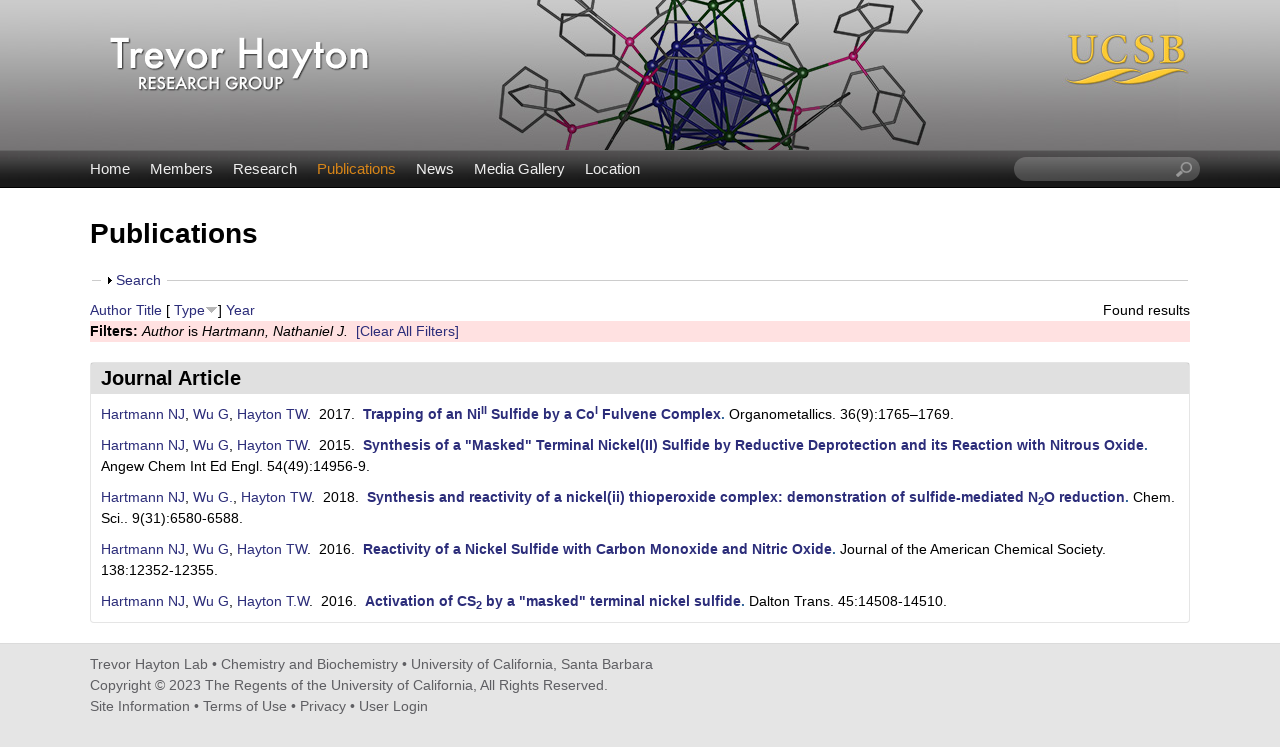

--- FILE ---
content_type: text/html; charset=utf-8
request_url: https://labs.chem.ucsb.edu/hayton/trevor/publications?s=type&o=desc&f%5Bauthor%5D=324
body_size: 10007
content:
<!DOCTYPE html>
<!--[if lt IE 7]><html class="lt-ie9 lt-ie8 lt-ie7" lang="en" dir="ltr"><![endif]-->
<!--[if IE 7]><html class="lt-ie9 lt-ie8" lang="en" dir="ltr"><![endif]-->
<!--[if IE 8]><html class="lt-ie9" lang="en" dir="ltr"><![endif]-->
<!--[if gt IE 8]><!--><html lang="en" dir="ltr" prefix="content: http://purl.org/rss/1.0/modules/content/ dc: http://purl.org/dc/terms/ foaf: http://xmlns.com/foaf/0.1/ og: http://ogp.me/ns# rdfs: http://www.w3.org/2000/01/rdf-schema# sioc: http://rdfs.org/sioc/ns# sioct: http://rdfs.org/sioc/types# skos: http://www.w3.org/2004/02/skos/core# xsd: http://www.w3.org/2001/XMLSchema#"><!--<![endif]-->
<head>
<meta charset="utf-8" />
<link rel="shortcut icon" href="https://labs.chem.ucsb.edu/hayton/trevor/sites/labs.chem.ucsb.edu.hayton.trevor/themes/ellwood/css/images/favicon.png" type="image/png" />
<meta name="viewport" content="width=device-width, initial-scale=1.0, user-scalable=yes" />
<meta name="MobileOptimized" content="width" />
<meta name="HandheldFriendly" content="true" />
<meta name="apple-mobile-web-app-capable" content="yes" />
<meta name="generator" content="Drupal 7 (https://www.drupal.org)" />
<link rel="canonical" href="https://labs.chem.ucsb.edu/hayton/trevor/publications" />
<link rel="shortlink" href="https://labs.chem.ucsb.edu/hayton/trevor/publications" />
<title>Publications | Trevor Hayton Lab | Chemistry and Biochemistry | UC Santa Barbara</title>
<link type="text/css" rel="stylesheet" href="https://labs.chem.ucsb.edu/hayton/trevor/sites/labs.chem.ucsb.edu.hayton.trevor/files/css/css_bxWe_osIDnUWCJFp7ggZ4cVcCLfQdSo-XAhqF_O4Fn0.css" media="all" />
<link type="text/css" rel="stylesheet" href="https://labs.chem.ucsb.edu/hayton/trevor/sites/labs.chem.ucsb.edu.hayton.trevor/files/css/css_LwEc_9DSsIL9AH8CXm_F0NaGUtF0s_uVWfc4Yz8cxs8.css" media="all" />
<link type="text/css" rel="stylesheet" href="https://labs.chem.ucsb.edu/hayton/trevor/sites/labs.chem.ucsb.edu.hayton.trevor/files/css/css_ucqjvGp-XTAyrBTWdtIOYVcY6B8dOZVkuGqyuDlaWxo.css" media="all" />
<link type="text/css" rel="stylesheet" href="https://labs.chem.ucsb.edu/hayton/trevor/sites/labs.chem.ucsb.edu.hayton.trevor/files/css/css_JyM8XzVS5mEQ00CkTfIEzRKqII3EU9a6x41YL9KUbHQ.css" media="screen" />
<link type="text/css" rel="stylesheet" href="https://labs.chem.ucsb.edu/hayton/trevor/sites/labs.chem.ucsb.edu.hayton.trevor/files/css/css_zbdGo5qXq-1geIdUY_KBBNIr2fDr6FEGbNTTvWpQJZw.css" media="only screen" />
<link type="text/css" rel="stylesheet" href="https://labs.chem.ucsb.edu/hayton/trevor/sites/labs.chem.ucsb.edu.hayton.trevor/files/css/css_VklOt0AU9xsFXUiCbTqcH7zlj73RsE385c-9auGwgjQ.css" media="all" />
<link type="text/css" rel="stylesheet" href="https://labs.chem.ucsb.edu/hayton/trevor/sites/labs.chem.ucsb.edu.hayton.trevor/files/css/css_m5QPOQ_UDUTfX2-OoCAZOJWhMSlkpQ93YVHQN06KfI8.css" media="only screen" />

<!--[if lt IE 9]>
<link type="text/css" rel="stylesheet" href="https://labs.chem.ucsb.edu/hayton/trevor/sites/labs.chem.ucsb.edu.hayton.trevor/files/css/css_XRkx3K_ITiVgiELmmHW4MBQ9tsCd072IrAQPc7XwE_U.css" media="screen" />
<![endif]-->
<script type="text/javascript" src="https://labs.chem.ucsb.edu/hayton/trevor/sites/labs.chem.ucsb.edu.hayton.trevor/files/js/js_XexEZhbTmj1BHeajKr2rPfyR8Y68f4rm0Nv3Vj5_dSI.js"></script>
<script type="text/javascript" src="https://labs.chem.ucsb.edu/hayton/trevor/sites/labs.chem.ucsb.edu.hayton.trevor/files/js/js_KCd8rbJYUruV1tRJnh4um34UYvyhlrSVCPR1jNko2h8.js"></script>
<script type="text/javascript" src="https://labs.chem.ucsb.edu/hayton/trevor/sites/labs.chem.ucsb.edu.hayton.trevor/files/js/js_RJvDFmu4o2kIjdMmI2WCxlDH3gZC0RG4POJkW6QaTXs.js"></script>
<script type="text/javascript" src="https://labs.chem.ucsb.edu/hayton/trevor/sites/labs.chem.ucsb.edu.hayton.trevor/files/js/js_XmvUu_ZnQcG07GKj5KpNBDEIOYoZOKv33WULuVNe7RY.js"></script>
<script type="text/javascript">
<!--//--><![CDATA[//><!--
jQuery.extend(Drupal.settings, {"basePath":"\/hayton\/trevor\/","pathPrefix":"","setHasJsCookie":0,"ajaxPageState":{"theme":"ellwood","theme_token":"3BvlZaVWDzrC-urlvD8F2FUdPwR_Qe7gY5Y6j3Os2ac","js":{"sites\/all\/modules\/jquery_update\/replace\/jquery\/1.7\/jquery.min.js":1,"misc\/jquery-extend-3.4.0.js":1,"misc\/jquery-html-prefilter-3.5.0-backport.js":1,"misc\/jquery.once.js":1,"misc\/drupal.js":1,"misc\/form.js":1,"sites\/all\/libraries\/colorbox\/jquery.colorbox-min.js":1,"sites\/all\/modules\/colorbox\/js\/colorbox.js":1,"sites\/all\/modules\/colorbox\/styles\/plain\/colorbox_style.js":1,"sites\/all\/modules\/custom_search\/js\/custom_search.js":1,"misc\/collapse.js":1,"sites\/all\/themes\/adaptivetheme\/at_core\/scripts\/outside-events.js":1,"sites\/all\/themes\/adaptivetheme\/at_core\/scripts\/menu-toggle.js":1},"css":{"modules\/system\/system.base.css":1,"modules\/system\/system.menus.css":1,"modules\/system\/system.messages.css":1,"modules\/system\/system.theme.css":1,"sites\/all\/modules\/date\/date_api\/date.css":1,"sites\/all\/modules\/date\/date_popup\/themes\/datepicker.1.7.css":1,"modules\/field\/theme\/field.css":1,"modules\/node\/node.css":1,"modules\/search\/search.css":1,"modules\/user\/user.css":1,"sites\/all\/modules\/youtube\/css\/youtube.css":1,"sites\/all\/modules\/views\/css\/views.css":1,"sites\/all\/modules\/ckeditor\/css\/ckeditor.css":1,"sites\/all\/modules\/colorbox\/styles\/plain\/colorbox_style.css":1,"sites\/all\/modules\/ctools\/css\/ctools.css":1,"sites\/all\/modules\/biblio\/biblio.css":1,"sites\/all\/modules\/custom_search\/custom_search.css":1,"sites\/all\/themes\/adaptivetheme\/at_core\/css\/at.layout.css":1,"sites\/labs.chem.ucsb.edu.hayton.trevor\/themes\/ellwood\/css\/global.base.css":1,"sites\/labs.chem.ucsb.edu.hayton.trevor\/themes\/ellwood\/css\/global.styles.css":1,"public:\/\/adaptivetheme\/ellwood_files\/ellwood.responsive.layout.css":1,"public:\/\/adaptivetheme\/ellwood_files\/ellwood.menutoggle.css":1,"public:\/\/adaptivetheme\/ellwood_files\/ellwood.responsive.styles.css":1,"public:\/\/adaptivetheme\/ellwood_files\/ellwood.lt-ie9.layout.css":1}},"colorbox":{"opacity":"0.85","current":"{current} of {total}","previous":"\u00ab Prev","next":"Next \u00bb","close":"Close","maxWidth":"98%","maxHeight":"98%","fixed":true,"mobiledetect":true,"mobiledevicewidth":"480px","file_public_path":"\/hayton\/trevor\/sites\/labs.chem.ucsb.edu.hayton.trevor\/files","specificPagesDefaultValue":"admin*\nimagebrowser*\nimg_assist*\nimce*\nnode\/add\/*\nnode\/*\/edit\nprint\/*\nprintpdf\/*\nsystem\/ajax\nsystem\/ajax\/*"},"custom_search":{"form_target":"_self","solr":0},"urlIsAjaxTrusted":{"\/hayton\/trevor\/search\/node":true,"\/hayton\/trevor\/publications?s=type\u0026o=desc\u0026f%5Bauthor%5D=324":true},"adaptivetheme":{"ellwood":{"layout_settings":{"bigscreen":"three-col-grail","tablet_landscape":"three-col-grail","tablet_portrait":"one-col-vert","smalltouch_landscape":"one-col-vert","smalltouch_portrait":"one-col-stack"},"media_query_settings":{"bigscreen":"only screen and (min-width:1025px)","tablet_landscape":"only screen and (min-width:769px) and (max-width:1024px)","tablet_portrait":"only screen and (min-width:581px) and (max-width:768px)","smalltouch_landscape":"only screen and (min-width:321px) and (max-width:580px)","smalltouch_portrait":"only screen and (max-width:320px)"},"menu_toggle_settings":{"menu_toggle_tablet_portrait":"true","menu_toggle_tablet_landscape":"false"}}}});
//--><!]]>
</script>
<!--[if lt IE 9]>
<script src="https://labs.chem.ucsb.edu/hayton/trevor/sites/all/themes/adaptivetheme/at_core/scripts/html5.js?rbdskx"></script>
<![endif]-->
</head>
<body class="html not-front not-logged-in no-sidebars page-publications site-name-hidden atr-7.x-3.x atv-7.x-3.2 site-name-trevor-hayton-lab--chemistry-and-biochemistry--uc-santa-barbara section-publications">
  <div id="skip-link" class="nocontent">
    <a href="#main-content" class="element-invisible element-focusable">Skip to main content</a>
  </div>
    <div id="page-wrapper">
  <div id="page" class="page at-mt">

    
    <div id="header-wrapper">
      <div class="container clearfix">
        <header id="header" class="clearfix" role="banner">

                      <!-- start: Branding -->
            <div id="branding" class="branding-elements clearfix">

                              <div id="logo">
                  <a href="/hayton/trevor/"><img class="site-logo" typeof="foaf:Image" src="https://labs.chem.ucsb.edu/hayton/trevor/sites/labs.chem.ucsb.edu.hayton.trevor/themes/ellwood/css/images/logo.png" alt="Trevor Hayton Lab | Chemistry and Biochemistry | UC Santa Barbara" /></a>                </div>
              
                              <!-- start: Site name and Slogan -->
                <div class="element-invisible h-group" id="name-and-slogan">

                                      <h1 class="element-invisible" id="site-name"><a href="/hayton/trevor/" title="Home page">Trevor Hayton Lab | Chemistry and Biochemistry | UC Santa Barbara</a></h1>
                  
                  
                </div><!-- /end #name-and-slogan -->
              

            </div><!-- /end #branding -->
          
        
        </header>
      </div>
    </div>

          <div id="nav-wrapper">
        <div class="container clearfix">
          <div id="menu-bar" class="nav clearfix"><nav id="block-system-main-menu" class="block block-system block-menu menu-wrapper menu-bar-wrapper clearfix at-menu-toggle odd first block-count-1 block-region-menu-bar block-main-menu"  role="navigation">  
      <h2 class="element-invisible block-title">☰ Menu</h2>
  
  <ul class="menu clearfix"><li class="first leaf menu-depth-1 menu-item-239"><a href="/hayton/trevor/">Home</a></li><li class="leaf menu-depth-1 menu-item-524"><a href="/hayton/trevor/members">Members</a></li><li class="leaf menu-depth-1 menu-item-535"><a href="/hayton/trevor/research">Research</a></li><li class="leaf active-trail menu-depth-1 menu-item-533"><a href="/hayton/trevor/publications" class="active-trail active">Publications</a></li><li class="leaf menu-depth-1 menu-item-537"><a href="/hayton/trevor/news">News</a></li><li class="leaf menu-depth-1 menu-item-815"><a href="/hayton/trevor/media">Media Gallery</a></li><li class="last leaf menu-depth-1 menu-item-585"><a href="/hayton/trevor/location">Location</a></li></ul>
  </nav><div id="block-custom-search-blocks-1" class="block block-custom-search-blocks no-title menu-wrapper menu-bar-wrapper clearfix at-menu-toggle even last block-count-2 block-region-menu-bar block-1" >  
  
  <form class="search-form" role="search" action="/hayton/trevor/publications?s=type&amp;o=desc&amp;f%5Bauthor%5D=324" method="post" id="custom-search-blocks-form-1" accept-charset="UTF-8"><div><div class="form-item form-type-textfield form-item-custom-search-blocks-form-1">
  <label class="element-invisible" for="edit-custom-search-blocks-form-1--2">Search this site </label>
 <input title="Enter the terms you wish to search for." class="custom-search-box form-text" placeholder="" type="text" id="edit-custom-search-blocks-form-1--2" name="custom_search_blocks_form_1" value="" size="20" maxlength="128" />
</div>
<input type="hidden" name="delta" value="1" />
<input type="hidden" name="form_build_id" value="form-yYyIkjOBh_Z76birlYGFPQ22trS7cI8kU8E7AjWOmh8" />
<input type="hidden" name="form_id" value="custom_search_blocks_form_1" />
<div class="form-actions form-wrapper" id="edit-actions--2"><input style="display:none;" type="submit" id="edit-submit--3" name="op" value="" class="form-submit" /></div></div></form>
  </div></div>                            </div>
      </div>
    
    
    
    
    <div id="content-wrapper"><div class="container">
      <div id="columns"><div class="columns-inner clearfix">
        <div id="content-column"><div class="content-inner">

          
          <section id="main-content">

            
                          <header id="main-content-header" class="clearfix">

                                  <h1 id="page-title">Publications</h1>
                
                
              </header>
            
                          <div id="content">
                <div id="block-system-main" class="block block-system no-title odd first last block-count-3 block-region-content block-main" >  
  
  <div id="biblio-header" class="clear-block"><form action="/hayton/trevor/publications?s=type&amp;o=desc&amp;f%5Bauthor%5D=324" method="post" id="biblio-search-form" accept-charset="UTF-8"><div><fieldset class="collapsible collapsed form-wrapper" id="edit-search-form"><legend><span class="fieldset-legend">Search</span></legend><div class="fieldset-wrapper"><div class="container-inline biblio-search clear-block"><div class="form-item form-type-textfield form-item-keys">
  <input type="text" id="edit-keys" name="keys" value="" size="25" maxlength="255" class="form-text" />
</div>
<input type="submit" id="edit-submit" name="op" value="Publications search" class="form-submit" /></div><fieldset class="collapsible collapsed form-wrapper" id="edit-filters"><legend><span class="fieldset-legend">Show only items where</span></legend><div class="fieldset-wrapper"><div class="exposed-filters"><div class="clearfix form-wrapper" id="edit-status"><div class="filters form-wrapper" id="edit-filters--2"><div class="form-item form-type-select form-item-author">
  <label for="edit-author">Author </label>
 <select id="edit-author" name="author" class="form-select"><option value="any" selected="selected">any</option><option value="368">Abboud, Khalil A.</option><option value="373">Adams, Craig S.</option><option value="431">Alvarado, Joseph </option><option value="446">Assefa, Mikiyas K.</option><option value="781">Ausman, Samantha F.</option><option value="491">Autschbach, Jochen </option><option value="846">Bacon, Alexandra M</option><option value="344">Batista, Enrique R.</option><option value="611">Billow, Brennan S.</option><option value="576">Bocarsly, Joshua D</option><option value="345">Boland, Kevin S.</option><option value="346">Boncella, James M.</option><option value="756">Brower, Jordan D.</option><option value="325">Brown, Jessie L.</option><option value="741">Brutchey, Richard L.</option><option value="315">Buratto, William R.</option><option value="541">Carroll, Timothy G.</option><option value="711">Chakraborty, Arunavo </option><option value="791">Chang, Tieyan </option><option value="225">Chapovetsky, Alon </option><option value="796">Chen, Ying-Pin </option><option value="801">Chen, Yu-Sheng </option><option value="591">Cho, Herman </option><option value="561">Cinco, Miguel Baeza</option><option value="596">Cinco, Miguel Á. Baeza</option><option value="348">Clark, David L.</option><option value="331">Collum, David B.</option><option value="347">Conradson, Steven D.</option><option value="411">Cook, Andrew W.</option><option value="511">Cook, Andrew W</option><option value="736">Cossairt, Brandi M.</option><option value="305">Daff, James </option><option value="319">Damon, Peter L.</option><option value="337">Darmon, Jonathan M.</option><option value="766">Darù, Andrea </option><option value="466">de Jong, Wibe A.</option><option value="761">de la Vega, Arturo Sauza-</option><option value="551">Dobrovetsky, Roman </option><option value="881">Ducati, Lucas C.</option><option value="335">Edelstein, Norman M.</option><option value="253">Edelstein, Norman </option><option value="363">Enriquez, Alejandro E.</option><option value="866">Erlemeier, Lukas </option><option value="911">Feng, Qien </option><option value="340">Figueroa, Joshua S.</option><option value="219">Fortier, Skye </option><option value="776">Gagliardi, Laura </option><option value="841">Gau, Michael R</option><option value="357">Gaunt, Andrew J.</option><option value="365">Gdula, Robyn L.</option><option value="339">George, Stephen P.</option><option value="501">Ghosh, Santanu </option><option value="461">Gibson, JOhn K.</option><option value="496">Gladfelder, Joshua </option><option value="901">Godinho, Gabriella S.</option><option value="314">Goldsmith, Bryan R.</option><option value="641">Gomez-Torres, Alejandra </option><option value="606">Goodwin, Conrad A. P.</option><option value="318">Griego, Leonel </option><option value="821">Gupta, Himanshu </option><option value="706">Guzman, Camilo F.</option><option value="324">Hartmann, Nathaniel J.</option><option value="366">Hay, Jeffrey </option><option value="279">Hayton, Trevor W.</option><option value="277">Hayton, Trevor W.</option><option value="376">Hayton, Trevor. W.</option><option value="566">Hayton, Trevor </option><option value="636">Hayton, Trevor W.</option><option value="856">Hayton, Trevor W</option><option value="691">Hertler, Phoebe R.</option><option value="526">Horváth, Branislav </option><option value="192">Hrobárik, Peter </option><option value="731">Humphrey, Simon M.</option><option value="536">Hunt, Camden </option><option value="310">Irving, Benjamin J.</option><option value="426">Jackson, Jeffrey J.</option><option value="215">Jakubikova, Elena </option><option value="343">Jilek, Robert E.</option><option value="313">Jones, Zachary R.</option><option value="358">Jones, Matthew B.</option><option value="223">Kaltsoyannis, Nikolas </option><option value="546">Kampel, Vladimir </option><option value="228">Kaupp, Martin </option><option value="696">Kautzsch, Linus </option><option value="531">Keener, Megan </option><option value="666">Keener, Megan </option><option value="836">Keller, Taylor </option><option value="471">Kent, Greggory T.</option><option value="651">Kent, Greggory </option><option value="831">Kent, Greggory T</option><option value="329">Keresztes, Ivan </option><option value="249">Kirker, Ian </option><option value="349">Kozimor, Stosh A.</option><option value="701">Kräh, Sabrina </option><option value="896">Laverman, Leroy E.</option><option value="916">Lee, Kevin K.</option><option value="265">Legzdins, Peter </option><option value="401">Leto, Domenick F.</option><option value="361">Lever, Jeremie M.</option><option value="321">Lewis, Richard A.</option><option value="328">Liang, Jun </option><option value="320">Liss, Cameron J.</option><option value="926">Liu, Eric Z.</option><option value="330">Lobkovsky, Emil </option><option value="421">Lu, Ping </option><option value="334">Lukens, Wayne W.</option><option value="661">Lukens, Wayne </option><option value="326">Ma, Yun </option><option value="436">Ma, Yun </option><option value="786">MacGregor, Frank </option><option value="351">MacInnes, Molly M.</option><option value="441">Mack, Kyle A.</option><option value="218">Magnani, Nicola </option><option value="350">Martin, Richard L.</option><option value="671">Mattejat, Maxwell </option><option value="250">May, Iain </option><option value="371">McNeil, Stephen </option><option value="311">Meijer, Anthony J. H. M.</option><option value="362">Melot, Brent C.</option><option value="556">Ménard, Gabriel </option><option value="681">Ménard, Gabriel </option><option value="369">Mills, Ryan C.</option><option value="342">Minasian, Stefan G.</option><option value="851">Minasian, Stefan G</option><option value="396">Mirica, Liviu M.</option><option value="360">Mokhtarzadeh, Charles C.</option><option value="205">Morochnik, Simona </option><option value="581">Murillo, Jesse </option><option value="521">Najera, Daniel </option><option value="364">Neu, Mary P.</option><option value="372">Ng, Stephen H. K.</option><option value="312">Nguyen, Thuy-Ai D.</option><option value="716">Nguyen, Thien H.</option><option value="352">Olson, Angela C.</option><option value="621">Ordoñez, Osvaldo </option><option value="906">Ordoñez, Osvaldo </option><option value="936">Orozco, Miguel </option><option value="294">Page, Joshua S.</option><option value="370">Palmer, Phillip D.</option><option value="811">Paloc, Sébastien </option><option value="367">Pamplin, Craig B.</option><option value="826">Pandey, Pragati </option><option value="931">Parker, Samuel D.</option><option value="304">Patrick, Brian O.</option><option value="264">Patrick, Brian O</option><option value="721">Paul, Edward L.</option><option value="646">Pauly, Christophe </option><option value="307">Pedrick, Elizabeth A.</option><option value="381">Pedrick, Elizabeth A.</option><option value="210">Peters, Baron </option><option value="506">Podunavac, Maša </option><option value="359">Reilly, Sean D.</option><option value="306">Rettig, Steven J.</option><option value="771">Sarkar, Arup </option><option value="295">Scepaniak, Jeremiah J.</option><option value="861">Schelter, Eric J</option><option value="876">Schenberg, Leonardo A.</option><option value="336">Schettini, Michael F.</option><option value="356">Schnaars, David D.</option><option value="726">Schuerlein, Megan A.</option><option value="386">Schultz, Jason W.</option><option value="316">Scott, Susannah L.</option><option value="353">Scott, Brian L.</option><option value="317">Scott, Joshua C.</option><option value="406">Scott, Susannah L</option><option value="308">Seaman, Lani A.</option><option value="456">Seaman, Lani A.</option><option value="941">Sepunaru, Lior </option><option value="486">Sergentu, Dumitru-Claudiu </option><option value="686">Shafaat, Hannah S.</option><option value="374">Sharp, Brett </option><option value="354">Shuh, David K.</option><option value="278">Smiles, Danil E.</option><option value="751">Smiles, Danil E.</option><option value="816">Smith, Patrick W</option><option value="341">Spencer, Liam P.</option><option value="481">Staun, Selena L.</option><option value="656">Staun, Selena </option><option value="746">Staun, Selena L.</option><option value="601">Stevens, Lauren M.</option><option value="338">Stieber, Chantal E.</option><option value="327">Stivala, Craig E.</option><option value="322">Szpunar, David E.</option><option value="476">Teat, Simon J.</option><option value="207">Telser, Joshua </option><option value="891">Tietje-Mckinney, Dylan P.</option><option value="616">Tondreau, Aaron M.</option><option value="571">Touchton, Alexander J.</option><option value="626">Touchton, Alexander J.</option><option value="214">Tsuchiya, Takashi </option><option value="806">Vincenzini, Brett D</option><option value="886">von Hänisch, Carsten </option><option value="451">Wakefield, Megan E.</option><option value="333">Walensky, Justin R.</option><option value="355">Wilkerson, Marianne P.</option><option value="921">Wilson, Justin J.</option><option value="516">Woltornist, Ryan A</option><option value="293">Wright, Ashley M.</option><option value="284">Wright, Ashley M.</option><option value="191">Wu, Guang </option><option value="281">Wu, G. </option><option value="391">Wu, Guang </option><option value="631">Wu, Guang </option><option value="871">Xie, Xiulan </option><option value="230">Yang, Ping </option><option value="416">Yu, Kai </option><option value="586">Yu, Xiaojuan </option><option value="332">Zakarian, Armen </option><option value="323">Zaman, Homaira T.</option><option value="676">Zheng, Shao-Liang </option></select>
</div>
<div class="form-item form-type-select form-item-type">
  <label for="edit-type">Type </label>
 <select id="edit-type" name="type" class="form-select"><option value="any" selected="selected">any</option><option value="102">Journal Article</option><option value="101">Book Chapter</option></select>
</div>
<div class="form-item form-type-select form-item-term-id">
  <label for="edit-term-id">Term </label>
 <select id="edit-term-id" name="term_id" class="form-select"><option value="any" selected="selected">any</option></select>
</div>
<div class="form-item form-type-select form-item-year">
  <label for="edit-year">Year </label>
 <select id="edit-year" name="year" class="form-select"><option value="any" selected="selected">any</option><option value="2026">2026</option><option value="2025">2025</option><option value="2024">2024</option><option value="2023">2023</option><option value="2022">2022</option><option value="2021">2021</option><option value="2020">2020</option><option value="2019">2019</option><option value="2018">2018</option><option value="2017">2017</option><option value="2016">2016</option><option value="2015">2015</option><option value="2014">2014</option><option value="2013">2013</option><option value="2012">2012</option><option value="2011">2011</option><option value="2010">2010</option><option value="2009">2009</option><option value="2008">2008</option><option value="2007">2007</option><option value="2006">2006</option><option value="2005">2005</option><option value="2004">2004</option><option value="2003">2003</option><option value="2002">2002</option></select>
</div>
<div class="form-item form-type-select form-item-keyword">
  <label for="edit-keyword">Keyword </label>
 <select id="edit-keyword" name="keyword" class="form-select"><option value="any" selected="selected">any</option><option value="436">199Hg NMR</option><option value="336">Acetylide</option><option value="341">Actinide</option><option value="206">actinide-carbon chemistry</option><option value="311">actinides</option><option value="162">Alcohols</option><option value="163">Aldehydes</option><option value="148">Alkenes</option><option value="346">Alkyl</option><option value="164">Aluminum Compounds</option><option value="351">Aryl</option><option value="446">Borohydride</option><option value="211">Cambridge Structural Database</option><option value="451">Carbene</option><option value="356">Carbonyl</option><option value="281">chalcogenides</option><option value="316">chemical shift</option><option value="165">Chlorides</option><option value="156">Chlorine</option><option value="176">Chromium</option><option value="401">cluster compounds</option><option value="199">complex</option><option value="441">coordination</option><option value="177">Coordination Complexes</option><option value="182">Copper</option><option value="321">covalency</option><option value="361">Crystallography</option><option value="166">Crystallography, X-Ray</option><option value="366">Cyanide</option><option value="149">Cyanides</option><option value="167">Cyclic N-Oxides</option><option value="191">Cyclopentanes</option><option value="326">density functional calculations</option><option value="406">density functional theory</option><option value="426">dipyrrin</option><option value="421">dipyrromethene</option><option value="466">dithiolate</option><option value="178">Electrochemistry</option><option value="216">experimental tools</option><option value="168">Ferric Compounds</option><option value="221">group donor ligands</option><option value="226">group elements</option><option value="194">Halides</option><option value="371">Hydride</option><option value="411">hydrides</option><option value="173">Imidazoles</option><option value="157">Imides</option><option value="391">Imido</option><option value="150">Imines</option><option value="179">Ions</option><option value="185">Iron</option><option value="151">Iron Compounds</option><option value="169">Ketones</option><option value="276">late metals</option><option value="170">Lewis Acids</option><option value="180">Ligands</option><option value="174">Lithium</option><option value="481">Macrocycle</option><option value="196">Main group elements</option><option value="181">Manganese</option><option value="286">mechanisms</option><option value="431">mercury</option><option value="189">Mesylates</option><option value="152">Models, Molecular</option><option value="186">Molecular Conformation</option><option value="171">Molecular Structure</option><option value="266">multiple bonding</option><option value="271">multiple-bonding</option><option value="291">nanoclusters</option><option value="296">nickel</option><option value="153">Nitriles</option><option value="256">nitrogen oxides</option><option value="183">Nitroso Compounds</option><option value="486">NMR spectroscopy</option><option value="154">Norbornanes</option><option value="231">novel oxidation states</option><option value="236">organoactinide single-molecule magnets</option><option value="200">organometallic</option><option value="241">organometallic actinide complexes</option><option value="158">Organometallic Compounds</option><option value="172">Oxidation-Reduction</option><option value="190">Oxides</option><option value="197">Oxo functionalization</option><option value="184">Powders</option><option value="261">Protecting Groups</option><option value="159">Quantum Theory</option><option value="193">Radicals</option><option value="202">reactivity</option><option value="195">Redox chemistry</option><option value="187">Silanes</option><option value="188">Silicon Compounds</option><option value="461">soft donor</option><option value="376">Spectroscopy</option><option value="155">Spectroscopy, Mossbauer</option><option value="456">Spin-Orbit</option><option value="192">Stereoisomerism</option><option value="381">Structure</option><option value="301">sulfide</option><option value="251">Sulfides</option><option value="201">synthesis</option><option value="416">thallium</option><option value="306">thiolate</option><option value="386">Thorium</option><option value="198">tungsten</option><option value="160">Uranium</option><option value="175">Uranium Compounds</option><option value="476">Uranyl</option><option value="331">uranyl organometallic</option><option value="471">X-ray</option><option value="161">X-Ray Absorption Spectroscopy</option><option value="396">X-ray crystallography</option><option value="246">zinc</option></select>
</div>
</div><div class="container-inline form-actions form-wrapper" id="edit-actions"><input type="submit" id="edit-submit--2" name="op" value="Filter" class="form-submit" /></div></div></div></div></fieldset>
</div></fieldset>
<input type="hidden" name="form_build_id" value="form-BMyPmw8kR67BrZ0axv2pt7s6b3gkBSw2OhRhNL1dhbw" />
<input type="hidden" name="form_id" value="biblio_search_form" />
</div></form><div class="biblio-export">Found  results</div> <a href="/hayton/trevor/publications?s=author&amp;o=asc&amp;f%5Bauthor%5D=324" title="Click a second time to reverse the sort order" class="active">Author</a>  <a href="/hayton/trevor/publications?s=title&amp;o=asc&amp;f%5Bauthor%5D=324" title="Click a second time to reverse the sort order" class="active">Title</a>  [ <a href="/hayton/trevor/publications?s=type&amp;o=asc&amp;f%5Bauthor%5D=324" title="Click a second time to reverse the sort order" class="active active">Type</a><img typeof="foaf:Image" class="image-style-none" src="https://labs.chem.ucsb.edu/hayton/trevor/sites/all/modules/biblio/misc/arrow-asc.png" alt="(Asc)" />]  <a href="/hayton/trevor/publications?s=year&amp;o=desc&amp;f%5Bauthor%5D=324" title="Click a second time to reverse the sort order" class="active">Year</a> <div class="biblio-filter-status"><div class="biblio-current-filters"><b>Filters: </b><em class="placeholder">Author</em> is <em class="placeholder">Hartmann, Nathaniel J.</em>&nbsp;&nbsp;<a href="/hayton/trevor/publications/filter/clear?s=type&amp;o=desc">[Clear All Filters]</a></div></div></div><div class="biblio-category-section"><div class="biblio-separator-bar">Journal Article</div><div class="biblio-entry"><span class="biblio-authors"><a href="/hayton/trevor/publications?s=type&amp;o=desc&amp;f%5Bauthor%5D=324" rel="nofollow" target="_blank" class="active">Hartmann NJ</a>, <a href="/hayton/trevor/publications?s=type&amp;o=desc&amp;f%5Bauthor%5D=191" rel="nofollow" target="_blank" class="active">Wu G</a>, <a href="/hayton/trevor/publications?s=type&amp;o=desc&amp;f%5Bauthor%5D=279" rel="nofollow" target="_blank" class="active">Hayton TW</a></span>.&nbsp; 
2017.&nbsp;&nbsp;<span class="biblio-title"><a href="http://dx.doi.org/10.1021/acs.organomet.7b00123" target="_blank">Trapping of an Ni<sup>II</sup> Sulfide by a Co<sup>I</sup> Fulvene Complex</a>. </span>Organometallics. 36(9):1765–1769.<span class="Z3988" title="ctx_ver=Z39.88-2004&amp;rft_val_fmt=info%3Aofi%2Ffmt%3Akev%3Amtx%3Ajournal&amp;rft.atitle=Trapping+of+an+Ni%26lt%3Bsup%26gt%3BII%26lt%3B%2Fsup%26gt%3B+Sulfide+by+a+Co%26lt%3Bsup%26gt%3BI%26lt%3B%2Fsup%26gt%3B+Fulvene+Complex&amp;rft.title=Organometallics&amp;rft.date=2017&amp;rft.volume=36&amp;rft.issue=9&amp;rft.spage=1765%E2%80%931769&amp;rft.aulast=Hartmann&amp;rft.aufirst=Nathaniel&amp;rft.au=Wu%2C+Guang&amp;rft.au=Hayton%2C+Trevor&amp;rft.au=Hayton%2C+Trevor&amp;rft_id=info%3Adoi%2F10.1021%2Facs.organomet.7b00123"></span></div><div class="biblio-entry"><span class="biblio-authors"><a href="/hayton/trevor/publications?s=type&amp;o=desc&amp;f%5Bauthor%5D=324" rel="nofollow" target="_blank" class="active">Hartmann NJ</a>, <a href="/hayton/trevor/publications?s=type&amp;o=desc&amp;f%5Bauthor%5D=191" rel="nofollow" target="_blank" class="active">Wu G</a>, <a href="/hayton/trevor/publications?s=type&amp;o=desc&amp;f%5Bauthor%5D=279" rel="nofollow" target="_blank" class="active">Hayton TW</a></span>.&nbsp; 
2015.&nbsp;&nbsp;<span class="biblio-title"><a href="http://onlinelibrary.wiley.com/doi/10.1002/anie.201508232/full" target="_blank">Synthesis of a "Masked" Terminal Nickel(II) Sulfide by Reductive Deprotection and its Reaction with Nitrous Oxide</a>. </span>Angew Chem Int Ed Engl. 54(49):14956-9.<span class="Z3988" title="ctx_ver=Z39.88-2004&amp;rft_val_fmt=info%3Aofi%2Ffmt%3Akev%3Amtx%3Ajournal&amp;rft.atitle=Synthesis+of+a+%26quot%3BMasked%26quot%3B+Terminal+Nickel%28II%29+Sulfide+by+Reductive+Deprotection+and+its+Reaction+with+Nitrous+Oxide&amp;rft.title=Angew+Chem+Int+Ed+Engl&amp;rft.issn=1521-3773&amp;rft.date=2015&amp;rft.volume=54&amp;rft.issue=49&amp;rft.aulast=Hartmann&amp;rft.aufirst=Nathaniel&amp;rft.au=Wu%2C+Guang&amp;rft.au=Hayton%2C+Trevor&amp;rft.au=Hayton%2C+Trevor&amp;rft_id=info%3Adoi%2F10.1002%2Fanie.201508232"></span></div><div class="biblio-entry"><span class="biblio-authors"><a href="/hayton/trevor/publications?s=type&amp;o=desc&amp;f%5Bauthor%5D=324" rel="nofollow" target="_blank" class="active">Hartmann NJ</a>, <a href="/hayton/trevor/publications?s=type&amp;o=desc&amp;f%5Bauthor%5D=281" rel="nofollow" target="_blank" class="active">Wu G.</a>, <a href="/hayton/trevor/publications?s=type&amp;o=desc&amp;f%5Bauthor%5D=279" rel="nofollow" target="_blank" class="active">Hayton TW</a></span>.&nbsp; 
2018.&nbsp;&nbsp;<span class="biblio-title"><a href="http://dx.doi.org/10.1039/C8SC02536C" target="_blank">Synthesis and reactivity of a nickel(ii) thioperoxide complex: demonstration of sulfide-mediated N<sub>2</sub>O reduction</a>. </span>Chem. Sci.. 9(31):6580-6588.<span class="Z3988" title="ctx_ver=Z39.88-2004&amp;rft_val_fmt=info%3Aofi%2Ffmt%3Akev%3Amtx%3Ajournal&amp;rft.atitle=Synthesis+and+reactivity+of+a+nickel%28ii%29+thioperoxide+complex%3A+demonstration+of+sulfide-mediated+N%26lt%3Bsub%26gt%3B2%26lt%3B%2Fsub%26gt%3BO+reduction&amp;rft.title=Chem.+Sci.&amp;rft.date=2018&amp;rft.volume=9&amp;rft.issue=31&amp;rft.spage=6580&amp;rft.epage=6588&amp;rft.aulast=Hartmann&amp;rft.aufirst=Nathaniel&amp;rft.au=Wu%2C+G.&amp;rft.au=Hayton%2C+Trevor&amp;rft.au=Hayton%2C+Trevor&amp;rft_id=info%3Adoi%2F10.1039%2FC8SC02536C"></span></div><div class="biblio-entry"><span class="biblio-authors"><a href="/hayton/trevor/publications?s=type&amp;o=desc&amp;f%5Bauthor%5D=324" rel="nofollow" target="_blank" class="active">Hartmann NJ</a>, <a href="/hayton/trevor/publications?s=type&amp;o=desc&amp;f%5Bauthor%5D=191" rel="nofollow" target="_blank" class="active">Wu G</a>, <a href="/hayton/trevor/publications?s=type&amp;o=desc&amp;f%5Bauthor%5D=279" rel="nofollow" target="_blank" class="active">Hayton TW</a></span>.&nbsp; 
2016.&nbsp;&nbsp;<span class="biblio-title"><a href="http://dx.doi.org/10.1021/jacs.6b08084" target="_blank">Reactivity of a Nickel Sulfide with Carbon Monoxide and Nitric Oxide</a>. </span>Journal of the American Chemical Society. 138:12352-12355.<span class="Z3988" title="ctx_ver=Z39.88-2004&amp;rft_val_fmt=info%3Aofi%2Ffmt%3Akev%3Amtx%3Ajournal&amp;rft.atitle=Reactivity+of+a+Nickel+Sulfide+with+Carbon+Monoxide+and+Nitric+Oxide&amp;rft.title=Journal+of+the+American+Chemical+Society&amp;rft.date=2016&amp;rft.volume=138&amp;rft.spage=12352&amp;rft.epage=12355&amp;rft.aulast=Hartmann&amp;rft.aufirst=Nathaniel&amp;rft.au=Wu%2C+Guang&amp;rft.au=Hayton%2C+Trevor&amp;rft.au=Hayton%2C+Trevor&amp;rft_id=info%3Adoi%2F10.1021%2Fjacs.6b08084"></span></div><div class="biblio-entry"><span class="biblio-authors"><a href="/hayton/trevor/publications?s=type&amp;o=desc&amp;f%5Bauthor%5D=324" rel="nofollow" target="_blank" class="active">Hartmann NJ</a>, <a href="/hayton/trevor/publications?s=type&amp;o=desc&amp;f%5Bauthor%5D=191" rel="nofollow" target="_blank" class="active">Wu G</a>, <a href="/hayton/trevor/publications?s=type&amp;o=desc&amp;f%5Bauthor%5D=376" rel="nofollow" target="_blank" class="active">Hayton T.W</a></span>.&nbsp; 
2016.&nbsp;&nbsp;<span class="biblio-title"><a href="http://dx.doi.org/10.1039/C6DT00885B" target="_blank">Activation of CS<sub>2</sub> by a "masked" terminal nickel sulfide</a>. </span>Dalton Trans. 45:14508-14510.<span class="Z3988" title="ctx_ver=Z39.88-2004&amp;rft_val_fmt=info%3Aofi%2Ffmt%3Akev%3Amtx%3Ajournal&amp;rft.atitle=Activation+of+CS%26lt%3Bsub%26gt%3B2%26lt%3B%2Fsub%26gt%3B+by+a+%26quot%3Bmasked%26quot%3B+terminal+nickel+sulfide&amp;rft.title=Dalton+Trans&amp;rft.date=2016&amp;rft.volume=45&amp;rft.spage=14508&amp;rft.epage=14510&amp;rft.aulast=Hartmann&amp;rft.aufirst=Nathaniel&amp;rft.au=Wu%2C+Guang&amp;rft.au=Hayton%2C+Trevor.&amp;rft.au=Hayton%2C+Trevor.&amp;rft_id=info%3Adoi%2F10.1039%2FC6DT00885B"></span></div></div>
  </div>              </div>
            
            
            
          </section>

          
        </div></div>

                
      </div></div>
    </div></div>

    
          <div id="footer-wrapper">
        <div class="container clearfix">
          <footer id="footer" class="clearfix" role="contentinfo">
            <div class="region region-footer"><div class="region-inner clearfix"><div id="block-block-1" class="block block-block no-title odd first last block-count-4 block-region-footer block-1" ><div class="block-inner clearfix">  
  
  <div class="block-content content">Trevor Hayton Lab • <a href="http://www.chem.ucsb.edu/">Chemistry and Biochemistry</a> • <a href="https://www.ucsb.edu/">University of California, Santa Barbara</a><br />
Copyright © 2023 The Regents of the University of California, All Rights Reserved.<br />
<a href="/hayton/trevor/info">Site Information</a> • <a href="http://www.policy.ucsb.edu/terms-of-use">Terms of Use</a> • <a href="http://www.policy.ucsb.edu/privacy-notification">Privacy</a> • <a href="/hayton/trevor/user/login">User Login</a>
</div>
  </div></div></div></div>                      </footer>
        </div>
      </div>
    
  </div>
</div>
  </body>
</html>
